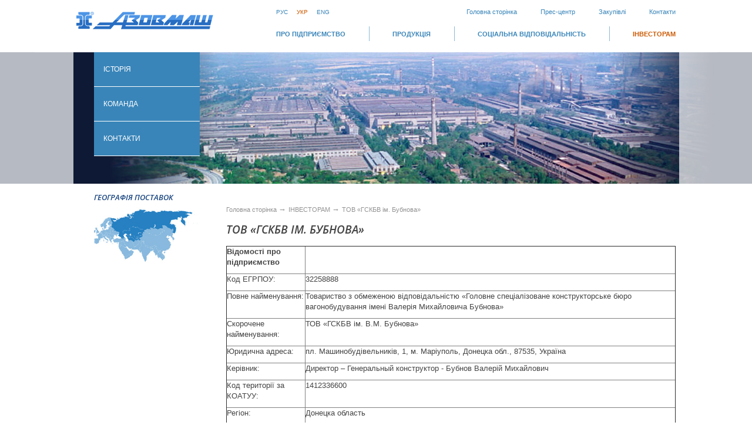

--- FILE ---
content_type: text/html; charset=UTF-8
request_url: https://www.azovmash.com/ua/investors/1382087797
body_size: 3977
content:
<!DOCTYPE html>
<html>
    <head>
        <meta http-equiv="Content-Type" content="text/html; charset=utf-8" />

        <base href='https://www.azovmash.com/' />
        <title>ІНВЕСТОРАМ | АЗОВМАШ</title>

        
    <link rel="shortcut icon" type="image/x-icon" href="favicon.ico" />
	<meta name="viewport" content="width=device-width, initial-scale=1, maximum-scale=1" />
	<link rel="stylesheet" href="css/normalize.css" />
	<link rel="stylesheet" href="css/struct.css" />
	<link href='https://fonts.googleapis.com/css?family=Open+Sans:600italic,700italic,400,500,700&subset=latin,cyrillic' rel='stylesheet' type='text/css' />
	<script src="script/core/jquery-1.8.0.min.js" type="text/javascript"></script>
	<script src="script/settings.js" type="text/javascript"></script>
    <script type="text/javascript" src="script/colorbox/colorbox.js"></script>
    <script type="text/javascript" src="script/jquery-validation/jquery.validate.js"></script>
    <script type="text/javascript" src="script/jquery-validation/messages_ru.js"></script>
    <link href="script/ui/jquery-ui-1.10.2.custom.css" rel="stylesheet" />

	<script src="script/ui/jquery-ui-1.10.2.custom.min.js"></script>

    <script type="text/javascript" src="script/ui/jquery.ui.datepicker-ru.js"></script>
    <link rel="stylesheet" href="script/colorbox/colorbox.css" />

    <script type="text/javascript">
        var GROWL_DEF_TIME = 2000;
    </script>
    <script src="script/growl/js/jquery.growl.js" type="text/javascript"></script>
    <link rel="stylesheet" type="text/css" href="script/growl/css/growl.css"/>
		
		<!--[if IE 8]>
		<script src="script/core/css3-mediaqueries.js"></script>
		<script src="script/core/html5.js"></script>
		<link rel="stylesheet" href="css/ie.css" />
		<script src="script/settings-ie.js"></script>
	<![endif]-->

    <style>
        .rotateText {
            -moz-transform: rotate(270deg);
            -webkit-transform: rotate(270deg);
            -o-transform: rotate(270deg);
            writing-mode: tb-rl;
            /*width: 300px; */
            height: 150px;
        }
    </style>
    
    
    </head>
<body>
<div class="html">
	<div class="bodyWrapper header">
            <div class="top_head_block">
                <ul class="ul lang">								<li><a  href="https://www.azovmash.com/ru/investors/1382087797" rel="Рус" title="русский">
												Рус										</a></li>
																<li><a class="current" href="https://www.azovmash.com/ua/investors/1382087797" rel="Укр" title="українська">
												Укр										</a></li>
																<li><a  href="https://www.azovmash.com/en/investors/1382087797" rel="Eng" title="english">
												Eng										</a></li>
								</ul><ul class="ul top_activity"><li><a href="https://www.azovmash.com/ua" >Головна сторінка</a></li><li><a href="https://www.azovmash.com/ua/press_center" >Прес-центр</a></li><li><a href="http://tender.azovmash.com" target="_blank">Закупівлі</a></li><li><a href="https://www.azovmash.com/ua/Contacts" >Контакти</a></li></ul>            </div>

            <a href="https://www.azovmash.com/" class="logo"></a>

            
		<nav class="">
				<a href="#" id="pull">Меню</a>
				<ul class="">
																<li><a href="https://www.azovmash.com/ua/history" class="" style=""  >Про підприємство</a></li>
																						<li class="divider"></li>
																						<li><a href="https://www.azovmash.com/ua/catalog" class="" style=""  >Продукція</a></li>
																						<li class="divider"></li>
																						<li><a href="https://www.azovmash.com/ua/social" class="" style=""  >СОЦІАЛЬНА ВІДПОВІДАЛЬНІСТЬ</a></li>
																						<li class="divider"></li>
																						<li><a href="https://www.azovmash.com/ua/investors" class="current" style=""  >ІНВЕСТОРАМ</a></li>
														</ul>
		</nav>
			</div> <!--header -->

        <div class="body clear">


<div id="white_left"></div>
<div class="bodyWrapper" id="floating_parent">

<section  id="floating_column">
                <div class="big_blue_menu">
                 <ul class="ul">
                                                <li><a href="https://www.azovmash.com/ua/investors/1382088441" class=""><span class="blue_kusok"></span><span>Історія</span></a></li>
                                                <li><a href="https://www.azovmash.com/ua/investors/1379926510" class=""><span class="blue_kusok"></span><span>Команда</span></a></li>
                                                <li><a href="https://www.azovmash.com/ua/investors/1379926498" class=""><span class="blue_kusok"></span><span>Контакти</span></a></li>
                                     </ul>
             </div>
          
			   <div class="left_col">
					
					<div class="news_item"> <div class="color_title">ГЕОГРАФІЯ ПОСТАВОК</div> <a href="https://www.azovmash.com/ua/1366983626" ><img src="pic/map1.jpg" alt="" /></a></div>
			    </div> <!--left_col-->
		    </section>
		</div><!--floating_parent-->
<div class="slider" id="text_promo_picture">
        	<img src="pic/text.jpg" alt=""/>
            <div class="slider_darken darken_right"></div>
			<div class="slider_darken darken_left"></div>
</div>

		<div class="wrap">
			<div id="white_right"></div>
			<div class="bodyWrapper">
				<div class="left_col" id="invisible">
                	            <div class="big_blue_menu">
                 <ul class="ul">
                                                <li><a href="https://www.azovmash.com/ua/investors/1382088441" class=""><span class="blue_kusok"></span><span>Історія</span></a></li>
                                                <li><a href="https://www.azovmash.com/ua/investors/1379926510" class=""><span class="blue_kusok"></span><span>Команда</span></a></li>
                                                <li><a href="https://www.azovmash.com/ua/investors/1379926498" class=""><span class="blue_kusok"></span><span>Контакти</span></a></li>
                                     </ul>
             </div>
                              
                    </div> <!--left_col-->

                    <div class="right_col" id="right_col_nalez">
                            <section class="wide_content">
                                    <div class="bread">
                                        		<a href="https://www.azovmash.com/ua/start">Головна сторінка</a>
						<span> &rarr; </span>
										<a href="https://www.azovmash.com/ua/investors" >ІНВЕСТОРАМ</a>
												<span> &rarr; </span>
                    <a href="https://www.azovmash.com/ua/investors/1382087797">ТОВ «ГСКБВ ім. Бубнова»</a>
                                    </div>
                                    <div class="page_title"></div><div class="page_title">ТОВ «ГСКБВ ім. Бубнова»</div>
<table border="1" cellpadding="0" cellspacing="0" style="width: 100%;">
<tbody>
<tr>
<td valign="top">
<p><strong>В</strong><strong>і</strong><strong>домост</strong><strong>і</strong><strong> </strong><strong>пр</strong><strong>о п</strong><strong>ідприємство</strong><strong></strong></p>
</td>
<td valign="top">
<p><strong>&nbsp;</strong></p>
</td>
</tr>
<tr>
<td valign="top">
<p>Код ЕГРПОУ:</p>
</td>
<td valign="top">
<p>32258888</p>
</td>
</tr>
<tr>
<td valign="top">
<p>Повне найменування:</p>
</td>
<td valign="top">
<p>Товариство з обмеженою відповідальністю &laquo;Головне спеціалізоване конструкторське бюро вагонобудування імені Валерія Михайловича Бубнова&raquo;</p>
</td>
</tr>
<tr>
<td valign="top">
<p>Скорочене найменування:</p>
</td>
<td valign="top">
<p>ТОВ &laquo;ГСКБВ ім. В.М. Бубнова&raquo;</p>
</td>
</tr>
<tr>
<td valign="top">
<p>Юридична адреса:</p>
</td>
<td valign="top">
<p>пл. Машинобудівельників, 1, м. Маріуполь, Донецка обл., 87535, Україна</p>
</td>
</tr>
<tr>
<td valign="top">
<p>Керівник:</p>
</td>
<td valign="top">
<p>Директор &ndash; Генеральный конструктор - Бубнов Валерій Михайлович</p>
</td>
</tr>
<tr>
<td valign="top">
<p>Код території за КОАТУУ:</p>
</td>
<td valign="top">
<p>1412336600</p>
</td>
</tr>
<tr>
<td valign="top">
<p>Регіон:</p>
</td>
<td valign="top">
<p>Донецка область</p>
</td>
</tr>
<tr>
<td valign="top">
<p><strong>Державна</strong><strong> ре</strong><strong>є</strong><strong>страц</strong><strong>і</strong><strong>я</strong><strong></strong></p>
</td>
<td valign="top">
<p><strong>&nbsp;</strong></p>
</td>
</tr>
<tr>
<td valign="top">
<p>Дата реєстрації:</p>
</td>
<td valign="top">
<p>18.12.2002 г.</p>
</td>
</tr>
<tr>
<td valign="top">
<p>Орган:</p>
</td>
<td valign="top">
<p>Виконавчий комітет Маріупольської міської ради</p>
</td>
</tr>
<tr>
<td valign="top">
<p><strong>Вид</strong><strong>и</strong><strong> </strong><strong>е</strong><strong>коном</strong><strong>і</strong><strong>ч</strong><strong>ної</strong><strong> д</strong><strong>іяльності</strong><strong></strong></p>
</td>
<td valign="top">
<p><strong>&nbsp;</strong></p>
</td>
</tr>
<tr>
<td valign="top">
<p>Код за КВЭД:</p>
</td>
<td valign="top">
<p>71.12</p>
</td>
</tr>
<tr>
<td valign="top">
<p>Найменування:</p>
</td>
<td valign="top">
<p>Діяльність у галузі инжинирінга, геології та геодезії, надання послуг технічного консультування в зазначених сферах</p>
</td>
</tr>
</tbody>
</table>


<script>
    $(document).ready(function(){
        $('.pdf_show').live('click', function(){
           $('.pdf_container').hide();
           $('.pdf_file_'+$(this).attr('pdf_id')).show();
           return false;
        });
    });
</script>
    <!--<iframe src="http://docs.google.com/viewer?url=http%3A%2F%2Fazov.vipdesign.com.ua%2Fupload%2Fdocument%2Ffiles%2Fdoc_11470.pdf&embedded=true" width="600" height="780" style="border: none;"></iframe>-->
                            </section>
                    </div> <!--right_col-->
			</div><!--bodyWrapper-->
		</div><!--wrap--><script>
  (function(i,s,o,g,r,a,m){i['GoogleAnalyticsObject']=r;i[r]=i[r]||function(){
  (i[r].q=i[r].q||[]).push(arguments)},i[r].l=1*new Date();a=s.createElement(o),
  m=s.getElementsByTagName(o)[0];a.async=1;a.src=g;m.parentNode.insertBefore(a,m)
  })(window,document,'script','//www.google-analytics.com/analytics.js','ga');

  ga('create', 'UA-45773538-2', 'azovmash.com');
  ga('send', 'pageview');

</script>						<section class="cards">

						<div class="bodyWrapper"  style=" padding-bottom:25px">
								<div class="color_title"><span>НАШІ АКТИВИ</span></div>
								<div class="all_cards">
																						<div class="nice_card">
														<div class="nice_card_wrap">
																<div class="card_picture"><a href="https://www.azovmash.com/ua/investors/1382087673"><img src="https://www.azovmash.com/upload/pages/investors/1379683853.jpg" /></a></div>
																<div class="card_content"><a href="https://www.azovmash.com/ua/investors/1382087673"><span>Азовзагальмаш</span></a></div>
														</div>
												</div>
																						<div class="nice_card">
														<div class="nice_card_wrap">
																<div class="card_picture"><a href="https://www.azovmash.com/ua/investors/1382087511"><img src="https://www.azovmash.com/upload/pages/investors/1379685750.jpg" /></a></div>
																<div class="card_content"><a href="https://www.azovmash.com/ua/investors/1382087511"><span>Полтавхіммаш</span></a></div>
														</div>
												</div>
																						<div class="nice_card">
														<div class="nice_card_wrap">
																<div class="card_picture"><a href="https://www.azovmash.com/ua/investors/1382089340"><img src="https://www.azovmash.com/upload/pages/investors/1392993415.jpg" /></a></div>
																<div class="card_content"><a href="https://www.azovmash.com/ua/investors/1382089340"><span>Азовмаш</span></a></div>
														</div>
												</div>
																						<div class="nice_card">
														<div class="nice_card_wrap">
																<div class="card_picture"><a href="https://www.azovmash.com/ua/investors/1382088501"><img src="https://www.azovmash.com/upload/pages/investors/1379685697.jpg" /></a></div>
																<div class="card_content"><a href="https://www.azovmash.com/ua/investors/1382088501"><span>Азовелектросталь</span></a></div>
														</div>
												</div>
																						<div class="nice_card">
														<div class="nice_card_wrap">
																<div class="card_picture"><a href="https://www.azovmash.com/ua/investors/1382087797"><img src="https://www.azovmash.com/upload/pages/investors/1379686681.jpg" /></a></div>
																<div class="card_content"><a href="https://www.azovmash.com/ua/investors/1382087797"><span>ГСКБВ ім. Бубнова</span></a></div>
														</div>
												</div>
																		</div>

						</div>
				</section> <!--cards-->
					</div> <!--body-->

</div><!--html-->

	<footer id="footer">
            <div class="bodyWrapper">
        	© АЗОВМАШ 2010 - 2025       &nbsp; &nbsp; &nbsp;&nbsp; &nbsp; &nbsp;      <a href="https://www.azovmash.com/ua/privacy-policy">Умови використання інформації</a>

                    <form id="search_form" method="post" onsubmit="javascript:click_submit();return false;">
                        <div class="search_field">
                            <input id="searchstr" type="text" name="searchstr">
                            <a id="submit_search" onclick="click_submit();" type="submit"></a>
                        </div>
                    </form>
                    <script type="text/javascript">

                        function click_submit(){
                            var search = $('#search_form input[name=searchstr]').val();
                            document.location.href = "https://www.azovmash.com/ua/search"+'/'+search;
                        }
                    </script>
                <br />
             <!--: <a href="http://www.vipdesign.com.ua/" target="_blank" style="text-decoration: underline" >VIP Design</a> ВИПКопирайт-->
        </div>

    </footer>


</body>
</html>

--- FILE ---
content_type: text/css
request_url: https://www.azovmash.com/css/struct.css
body_size: 7061
content:
@import "styles.css";
/* Основные стили */
body {
	font-size:13px;
	color:#444444;
}
p{ min-height:13px; line-height:1.4; text-align: justify;}
input, select, textarea{	border: 1px solid #3985b9;	padding: 2px;	margin: 3px;}

.bodyWrapper{
	margin:0 auto;
	overflow:hidden;
	/*background: white;*/
	width:98%;
	position:relative;
	z-index:10
}

.simple_page{ padding-top:30px}
.simple_picture{ max-height:190px; overflow:hidden; text-align:center; background: #243e56;}
	.left_col, .right_col{  }

/*HEADER START*/
	.bodyWrapper.header{ position:relative; z-index:5; overflow: visible}
	.body{ position:relative; z-index:1; overflow-x: hidden}
	.top_head{
		width:770px;
		float:right;
	}
		.top_head_block{
			height:44px;
			float:right;
			width:520px
		}
		.top_activity { float:right}
			.lang li, .top_activity li{
				display:block; float:left; line-height:40px;
			}
			.lang{ float:none}
			.lang li{ margin-right:15px}
				.lang a{ text-transform:uppercase; font-size:10px; text-decoration:none}
				.lang a.current, nav a.current,  .top_activity a.current{ color:#cb5900}
			.top_activity li{ margin-left:40px;}
				.top_activity a{ font-size:11px; text-decoration:none}
				.top_activity a:hover, .lang a:hover{ text-decoration:underline}

		.top_head a{ text-decoration:none; }
		.top_head a:hover{ text-decoration:underline}	
		.site_nav a { text-transform:uppercase; font-weight:bold; font-size:11px;}
		
		.logo{
			width:241px; height:70px;
			background:url(../pic/logo.png) center no-repeat;
			display:block; float:left;
		}
/*HEADER END*/

/*TOP NAVIGATION START*/
nav {
	height: 40px;
	width: 100%;
	font-weight: bold;
	position: relative;
	text-align:center;
	float:right;
	margin-bottom:5px;
	
}
	nav ul {
		padding: 0;
		height: 40px;
	
	}
	nav ul{
			font: 13px Arial;
			text-align: justify;
			line-height: 0;
			font-size: 1px;
			text-justify: newspaper;
			zoom:1;
			text-align-last: justify;	
		}
		nav ul:after{
			width: 100%; 
			height: 0px;
			visibility: hidden;
			overflow: hidden;
			content: '';
			display: inline-block;
		}
		nav li {
			display: inline-block;
			font-size: 12px;
			line-height: normal;
/*			max-width: 150px; */
			text-align: left;
			vertical-align: middle;
		}
			nav a {
				display: inline-block;
				text-align: center;
				text-decoration: none;
				font-size:11px;
				line-height:1.1;
				text-align:left;
				font-weight:bold;
			}
			nav li a {
				box-sizing:border-box;
				-moz-box-sizing:border-box;
				-webkit-box-sizing:border-box;
				text-transform:uppercase;
				white-space:nowrap;
			}
			nav li:last-child a {
				
			}
			nav a:hover, nav a:active {
				text-decoration:underline;
			}
			nav a#pull {
				display: none;
			}	
			.divider{
				width:1px; height:25px;
				background:url(../pic/divider.png);
				margin:0 5px;
			}
		
/*TOP NAVIGATION END*/	

/*SLIDER START*/
	.slider{ margin:0 0 -40px; background:#0e1935; text-align:center}
		.slider img{ max-width:100%; display:block; margin:0 auto; max-height:440px;} 
		#right_col_nalez{ padding-top:20px; padding-bottom: 20px;}
	#text_promo_picture{ margin-bottom:-200px;}	
	
	.caption_inner{
			width: 100%;
			margin:50px auto 0;
		}
			.caption_float{
				float:right;
				text-transform:uppercase;
				font-style:italic;
				text-align:left;
				font-size:1.5em;
				font-family:'Open Sans',sans-serif;
			}
				.caption_float span{ background-color: rgba(57, 133, 185, 0.6); display:block; padding:10px 20px; font-size:1.3em; margin-top:-5px; }
	.slider_darken{
		width:500px;
		background:white;
		opacity:0.7;
		height:500px;
		position:absolute;
		top:0;
		z-index:10
	}	
	.darken_left{left:50%; margin-left:-1015px}	
	.darken_right{ right:50%; margin-right:-1016px}	
	.psevdo_arr{ float:right}
		.psevdo_left, .psevdo_right{ cursor:pointer; margin-left:1px}
/*SLIDER END*/


	.page_title{
		font: italic 600 19px/1.33 'Open Sans', sans-serif;
		text-transform:uppercase;
		 margin-bottom: 15px;
	}
		.blue_box{
			background:#e3ecf7;
			padding:10px;
			display:block;
		}
			.small_text{ font-size:11px; margin:5px 0;  line-height: 1.5;}
			.big_text{ font-size:18px; margin:11px 0 20px}
			.infograph_content img{ max-width:100%}
			#double_left_col{ display:none}
		
		
		/*NEWS START*/
			.news_item{ margin:4px 0;}
				.news_pic{width:114px; height:114px;}
					.news_pic img{ width:114px; height:114px; display:block}
					.news_item .blue_box{ height:94px;}
					a.blue_box:hover{
						background-color:#d2dfef
					}
						.news_date{ font-size:10px; text-transform:uppercase; margin:0 0 7px; color:#000 }
						.news_item	 span{ display:block}
							.news_item	 a{ text-decoration:none}
							.news_item .blue_title{
								color: #397bb9;
    							font: 500  13px/1.25 'Open Sans', sans-serif;
								text-transform:uppercase;
								overflow:hidden;
								margin-bottom:3px;
								display:block;
							}
							.page_content .blue_title{
								color: #1A4681;
    							font: 500  19px/1.15 'Open Sans', sans-serif;
								text-transform:uppercase;
								overflow:hidden;
								margin-bottom:15px;
								display:block;
							}
							.left_col .blue_title{ margin-bottom:10px}
							.news_item .blue_box .blue_title{height:60px;}
							.news_item .more{ width:18px; height:13px; background:url(../pic/more.png);  display: block;}
							.news_item .more:hover{ background-position:bottom}
			
			.news_arhive{ 
				width:280px; padding:10px 0;
				border-bottom: 1px dotted #CBCBCB;
				margin-bottom: 15px;
				overflow: hidden;
				padding: 5px 0 15px;
				margin:0 0 15px;
			}	
				.news_arhive .color_title{ margin:15px 0 3px}	 		
					.news_arhive li{ width:64px; float:left;}	
						.news_arhive a{ text-decoration:none; font-weight:bold}	
						.news_arhive a:hover{ text-decoration:underline}	
						
			.page_content .news_descr{ color: #397BB9; font-size:15px;   line-height: 1.4; }			
		/*NEWS END*/
		

		/*CATALOG START*/
			
				.catalog_item{
					background:#eaf1f9;
					width:100%;
					position:relative;
					text-decoration:none;
					color:#454545;
					margin:10px 0 20px 0;
					display:inline-block;
					vertical-align:top;
					line-height:1.4;
					overflow:hidden;
				}
				.catalog_item:hover{ background:#e2eaf3}
					.catalog_item span{ display:block}
						.catalog_block{ padding:20px 29px 25px 60px}
							.catalog_item .color_title{ margin:3px 0 15px; color:#397bb9}
							.ico{
								position:absolute;
								top:15px; left:0;
								background:url(../pic/corner.png);
								width:44px; height:40px;
							}
		/*CATALOG END*/




/*CONTENT ELEMENTS START*/
.color_title{
 padding: 4px 0 0;
 font: italic   13px/1.33 'Open Sans', sans-serif;
 font-weight:600;
 margin: 10px 0 4px;
 color:#1a4681;
 text-transform:uppercase
}
	.color_title span{ 
  border-bottom: 2px solid #3985b9;
  display: block;
  margin: 0;
  padding: 2px 0 8px;
 }
	.bread{
		font-size:11px; color:#939393; margin:0 0 10px; width:98%;
	}
		.bread span{ font-size:13px;}
		.bread a{ color:#939393; text-decoration:none}
		.bread a:hover{ text-decoration: underline}
		
		.manager_speech { float: left; margin-right: 30px; width: 390px;}
			.manager_speech table{  border-spacing:0; border:none; width:100%}
				.manager_speech td{ background:#e3ecf7}
					.manager_speech img{ display:block}
					.big_otstup{ padding:0 15px}
						.manager_speech  .color_title{ font-size:18px; line-height:1.15; font-weight:600; margin-top:0}

table.stripy p{
   text-align: center;
   text-indent: 0;
}
    .stripy thead{
       border-right: 1px solid #d3d3d3;
       border-left: 1px solid #d3d3d3;
       border-bottom: 1px solid #d3d3d3;
       border-top: 1px solid #fff;
       background: #e3ecf7;
       color: #3985b9;
       font-weight: bold;
    }
    .stripy td{
         border-right: 1px solid #d3d3d3;
         border-left: 1px solid #d3d3d3;
         border-bottom: 1px solid #d3d3d3;
    }
    /* нечетная строка таблицы класса stripy */
    .stripy tr:nth-child(2n+1){

    }

    /* четная строка таблицы класса stripy */
    .stripy tr:nth-child(2n){
       background: #f7f7f9;
    }
.edu_wrap input{
    width: 530px;
}
                                                /*CONTENT ELEMENTS END*/

/*NEWS START*/
	.simple_left .blue_box{ margin-bottom:5px}
	.press_center .news_item{
		overflow:hidden;
		margin-bottom:15px;
		padding:0 0 15px;
		border-bottom:1px dotted #cbcbcb;
	}
		.press_center .news_pic{ margin-right:20px}
		.news_descr{
			padding:7px 0 15px;
		}
		.simple_left .blue_box .news_item{ margin:4px 5px}
		.page_content{ padding:9px 0}
	.add_news{ padding-bottom:15px}	
		.add_news .news_item{
			padding: 0;
			border-top:1px dotted #cbcbcb;
			border-bottom:none;
			margin-top:25px
		}
/*NEWS END*/

	.investors_by_two{ margin-bottom:30px; overflow:hidden}	
		.investors_item{
			width:492px;
			background:#eaf1f9;
			padding-bottom:3000px;
			margin-bottom:-3000px;
		}	
			.investors_block{ 
				background:#243e56;
				
			}
			.investors_block table{ table-layout:fixed; width:100%}
				.investors_block  td{ background-size:cover; background-repeat:no-repeat}
			.investors_title{font: italic 14px/1.33 'Open Sans',sans-serif; color:white; padding-left:30px}
				.investors_block img{ display:block; }
			.investors_links{ padding:10px 0 25px 25px; overflow:hidden}
				.investors_col{ float:left; width:45%; margin-right:5%}
				.investors_col a{
					display:block;
					background:url(../pic/niceList.png) 0 10px no-repeat;
					padding:5px 0 5px 12px;
					text-decoration:none;
					font-weight:bold;
					font-size:12px;
					 margin: 4px 0;
				}
				.investors_col a:hover{ text-decoration:underline}
	
	.comanda { 
		font-size:0; 
	    line-height:0; 
	    letter-spacing:-1px;
		width:108%;
	}			
	.people_block{
		display:inline-block;
		vertical-align:top;
		width:29%;
		border-top:1px dashed #cbcbcb;
		padding:25px 3% 25px 0;
		font-size:13px;
		letter-spacing:normal;
		line-height:1.33
	}	
	.social .people_block{ border:none; padding:15px 3% 25px 0}
		.social a{ text-decoration:none; font-weight:bold; font-size:12px;}
		.social .niceList li{ padding: 4px 0 4px 12px; margin:1px 0}
	.social .blue_table{ height:109px; background-color:#eaf1f9; width:100%}
		.social td{ background-position:bottom right; background-repeat:no-repeat}
			.social .blue_table a{
				font-style:italic;
				display:block;
				padding:0 40% 0 10px;
				text-transform:uppercase;
			}
			.page_gallery{ overflow:hidden}
				.page_gallery a.fancy{
					margin:8px 15px 8px 0;
					float:left;
					display:block;
					width:142px;
					
				}
					.page_gallery a.fancy img{ width:142px;}
		.people_block	.annotation{ margin:10px 0; font-family:'Open Sans',sans-serif; font-weight:bold}
		.documents  a{ color:black}
		.documents  a:hover{color:#3985B9}
		.documents img{ margin-right:8px; display:block;}
		.annotation	a{ text-decoration:none; color:#3985B9}
		.documents .annotation{ margin-top:0}
			.documents .annotation	a  {font-size: 16px;}
	.catalog_divider{
		width:100%;
		height:1px;
		background:none;
		clear:both;
		margin:20px 0;
		border-top:1px dashed #cbcbcb;
	}
	.resume_item{ padding:5px 0 15px; margin:30px 0 20px; border-top:1px solid #d0d0d0; border-bottom:1px solid #d0d0d0;}
	
	.documents .people_block{
		width:46%;
		border-bottom: 1px dashed #CBCBCB;
		border-top:none;
		padding-right:2%
	}
	
						
/*NICE CARDS START*/
.all_cards{ clear:both; overflow:hidden}
.cards{
	clear:both	;
	padding-bottom: 10px;
}
.cards .bodyWrapper{ overflow:hidden; /*width:1030px*/}
	.nice_card{ 
		background:white;
		width: 18%;
		margin:0 1% ;
		float:left;
		overflow:hidden;
		margin: 1px 1.3% 20px;
	}
	
	.nice_card:first-child {
margin: 1px 1.1% 20px 0;
}
	 .nice_card:last-child {
margin: 1px 0 20px 1.1%;
}
	.nice_card_wrap{ position:relative}
		.nice_card img{ width:100%; display:block; }
	.card_content{ color:#006; height:40px; overflow:hidden;  font-weight:bold; background:rgba(57, 133, 185, 0.67); position:absolute; left:0; bottom:0; width:100%; line-height:40px; }	
	.nice_card:hover .card_content{background:rgba(57, 133, 185, 0.87);}
	.card_content:hover{}
		.card_content a{ color:#FFF; text-decoration:none; text-transform:uppercase; background:url(../pic/corner.png) right no-repeat; display:block; height:40px}
			.card_content span{  margin-left:6px; display:block; margin-right:45px; overflow:hidden; text-overflow:ellipsis; white-space:nowrap; font-style:italic; font-size:11px; font-family:'Open Sans', sans-serif}
/*NICE CARDS END*/

#floating_parent{
	position:relative;
	z-index:12;
	overflow:visible;
}
	#floating_column{
		position:absolute; left:30px; top:0;/* background:white;*/
	}

		.big_blue_menu li{
			display:block; /*height:58.8px;
			/*margin:0 0 1px;*/
			background:#3985b9;
			border-bottom: 1px solid white;
		}
			.big_blue_menu a{ color:white; display:table; width:100%;  height:58.8px; font-size:12px; text-transform:uppercase; text-decoration:none;}
			.big_blue_menu a.current, .big_blue_menu a:hover{ background:#1d3041}
				.big_blue_menu span{ display:table-cell; vertical-align:middle; padding:0 9%;}
				 .big_blue_menu span.blue_kusok{ 
					display:none;
					height:58.8px;
					width:30px;
					background:#1D3041;
					margin-left:-30px;
				}
			
			.wide_content{ padding-bottom:20px }		
				#start_left_col{ visibility:hidden}
/*GENERAL ELEMENTS START*/
	a{ color:#3985b9;}
/*GENERAL ELEMENTS END*/


/*---PAGER START---*/
.pagerUL{ overflow: hidden; zoom:1; padding:10px 0 20px }
	.pagerUL li{ float: left; margin-right: 20px; }
		.pagerUL li a{ color: #373737; padding: 5px; line-height: 1.2;  text-decoration: none; font-weight:bold; font-size:15px}
			 .pagerUL li a.current{ color: #e27b30;  }
			 .pagerUL li a:hover{ text-decoration:underline}
/*---PAGER END---*/

/*FOOTER START*/
#footer{
	background:#f0f0f0;
	height:60px;
	padding:18px 0;
	font-size:11px;
	color:#797979;
	position:absolute; z-index:2;
	width:100%;
	bottom:0;
	left:0;
}
.html{ padding-bottom:80px}
	#footer a{color:#797979; text-decoration:none;}
#footer  .bodyWrapper{ background:none}
	#search_form{ float:right}
		.search_field {
			background: #FFFFFF;
			border: 1px solid #C8C8C8;
			box-shadow: 0 2px 2px rgba(200, 200, 200, 0.7) inset;
			height: 23px;
			margin: 0;
			width: 260px;
		}
		.search_field input[type="text"] {
			background: none repeat scroll 0 0 transparent;
			border: medium none;
			box-shadow: none;
			margin: 3px 0 0 5px;
			width: 220px;
		}
		#submit_search{
			width:20px; height:20px; display:block;
			border:none; background: url(../pic/search.png) #fff center no-repeat;
			float:right;  margin: 2px;
		}
/*FOOTER END*/	

.imgL{ float:left; margin:0 30px 20px 0}
.imgR{ float:right; margin:0 0 30px 20px}

@media screen and (min-width: 1024px) and (max-width: 1500px) {
	.caption_float span{
		font-size: 0.7em;
	}
}
@media screen and (min-width: 1300px) and (max-width: 1500px) {
	#start_content .bodyWrapper{
		margin-bottom: 45px;
	}
}
@media screen and (min-width: 1150px) and (max-width: 1299px) {
	#start_content .bodyWrapper{
		margin-bottom: 85px;
	}
}
@media screen and (min-width: 1041px) and (max-width: 1149px) {
	#start_content .bodyWrapper{
		margin-bottom: 125px;
	}
}

@media screen and (min-width: 1040px) {
	/*body{ color:red}*/
		.big_blue_menu{ width:180px; min-height:225px}
		.wrap{width:1020px; margin:0 auto; z-index:11}
	
	.top_head_block { width:500px}
	nav{ width:100%; clear:both}
	.logo{ height:70px; margin-bottom:10px;}
	.bodyWrapper{width:1020px}
	.top_head_block{width: 680px;}
	nav{ width: 680px; clear:none}
	
	.left_col{ width:180px; float:left}
	.right_col{ width:785px; float:right}
	.simple_page .left_col{ width:200px; overflow:hidden}
	
	.main_content{
		width:430px; float:left; margin-bottom: 20px;
	}
	.infograph_content{
		width:300px; float:right; width: 285px;
	}
		
aside .gallery_item.bottom {
    margin: 10px 0 25px;
    overflow: hidden;
    width: 95%;
}
		.fancy{ position:relative; display:block}
			.fancy img{ display:block}
			.fancy span{
				display:block; width:31px; height:29px;
				background:url(../pic/fancy.png); 
				position:relative; bottom:0;top: -29px;
			}
	/*#start_left_col{ display:none;}*/
.gallery_item.bottom {
    display: inline-block;
    width: 32%;
	vertical-align: top;
}
		
	#invisible{visibility:hidden; margin-bottom:-20px}
	.catalog{ width:110%}
		.catalog_item{ margin:10px 20px 20px 0; width:380px; height:197px}
		
		.caption_inner{
			width: 1040px;
			margin:50px auto 0;
		}
			
		
		#slider_start{ margin-bottom:-90px;  position:relative; z-index:1}
		#start_content{ position:relative; z-index:9; }
			 #right_col_nalez{padding-left: 65px; background:white; width: 765px; min-height:250px;
			 	padding-bottom:0;
			 }
				 #start_left_col{  padding-bottom: 15px;}
		#slider_start .nivo-prevNav{ left:50%;}	
		#slider_start .nivo-nextNav{ right:50%}		
		.big_blue_menu a.current span.blue_kusok{ display:block}
}

@media screen and (min-width: 780px) and (max-width: 1040px) {
	/*body{ color:blue}*/
		.big_blue_menu{ width:180px}
	.left_col{ /*width:25%;*/ float:left; max-width:180px}
	.right_col{ width:74%; float:right}
	.infograph_content{ overflow:hidden}
		.infogrph_item { float:left; width:50%; overflow:hidden}
		.blue_box .small_text{ display:none}
		#invisible{ margin-bottom:90px; visibility:hidden}
	/*	.wide_content{ width:90%}*/
	.nice_card:first-child {
    margin: 1px 1.3% 0px 0;
	}
		.nice_card{ width:23%; height:130px;  margin: 1px 1.3% 0px;}
		.nice_card:nth-child(4) {
			margin-right: 0;
		}
		.nice_card:last-child{
			margin: 1px 0 0 0;
		}
		#text_promo_picture {
			margin-bottom: -170px;
		}
		
		.wrap .bodyWrapper{width:100%; background:white}
			.wrap{ width:100%}
			.main_content{
				width:98%; float:none;
			}
		.gallery_item{ width:45%; margin:25px 0 0; overflow:hidden; display:inline-block; vertical-align:top; margin-right:2%}
		.caption_float{ width:auto; font-size:1.2em}	
		.caption_inner{ margin-top:35px;}
		#floating_column{ left:0}
		#white_left{ z-index:0}
		.caption_float span{
		font-size: 1em;
		}
		
}
/* Стили для экранов 600px и меньше */
@media screen and (max-width: 780px) {
	#white_left{ z-index:0}
	/*body{ color:green}*/
	.wrap .bodyWrapper{width:100%; background:white}
		.big_blue_menu{ width:180px}
	#invisible{visibility:hidden; margin-bottom:90px}
	.left_col{ width:25%; float:left; max-width:180px; min-width:180px;}
	.right_col{ width:69%; float:right}
		.infogrph_item { float:left; width:50%; overflow:hidden}
	
	.bodyWrapper{width:98%}
	.wrap .bodyWrapper{width:100%}
	.wrap{ width:100%}
	.top_head_block{ width:100%; float:none;}
	.logo, .lang{ }
	.lang li, .top_activity li{ line-height:40px}
		.blue_box .small_text{ display:none}
	.wide_content{ width:98%}
		.caption_float{ width:55%; font-size:1.2em}	
		.caption_inner{ margin-top:25px;}
	
	

	 .logo{ width:100%; float:none; clear:both; height:50px ; margin-bottom:10px}
	
	.nice_card{ width:31%; height:130px; margin: 1px 1.9% 20px;}
	.nice_card:nth-child(3) {
			margin-right: 0;
		}
	.nice_card:nth-child(4) {
			margin-left: 0;
		}
	
	#text_promo_picture{ margin-bottom:-140px}
	.manager_speech{ width:100%; float:none; margin-bottom:20px;}
	.cards  .bodyWrapper{ width:98%}
	.people_block{ width:47%}
	.caption_float{ width:auto; font-size:1.2em}	
		#floating_column{ left:0}
		#white_left{ display:none}
		
		.nav{ display:none}
		
		.investors_item{
			float: none;
			margin: 0 auto 20px;
			padding-bottom: 0;
		}
		.caption_float span{
		font-size: 0.8em;
		}
}
@media only screen and (max-width : 640px) {
	/*body{ color:orange}*/
.comanda{ width:103%}
	.big_blue_menu{ width:99%; margin-left:1%}
	.bodyWrapper{width:97%}
	.right_col{ float:none; width:100%;}
	#double_left_col{ display:block; width:48%; float:left}
	.geography{ float:right; width:50%;}
		.infogrph_item{ float:none; width:100%}
	.left_col{ display:none}
	 .nice_card{ 
		width: 48%;
		margin:0 1% 20px;
		height:150px;
	}	
	.nice_card:first-child{
		margin: 0 !important;
	}
	.nice_card:nth-child(2n+1){
		float: left;
		margin: 0;
	}
	.nice_card:nth-child(2n){
		float: right;
		margin: 0;
	}
	.footer-cols .col { width: 47%; padding-right: 3%; padding-bottom:5% }
	.top_head_block{ width:auto; float:right; height:60px; margin-right: 150px;}
		nav {
		border-bottom: 0;
		width:120px;
		position:absolute;
		right:0; top:17px;
		height:26px;
	}
		nav ul {
			display: none;
			height: auto;
		}
		nav li{
			border-right:none;
			width:100%; float:none;
			background-color: #1D3041;
			margin:0;
			line-height:12px;
		}
			nav li a{ padding:10px 0 10px 7%; width:100%;  color:white; white-space: pre-wrap;}
			nav li a.current{ color:white;   background:#CB5900}
		nav a#pull {
			display: block;
			background-color: #3985B9;
			/*width: 100%;*/
			position: relative;
			height: 26x;
			line-height:26px;
			padding-left:15px;
			color:white;
			font-size:13px;
			text-decoration:none;
		}
		nav a#pull:after {
			content:"";
			background: url('../pic/nav-icon.png') no-repeat;
			width: 30px;
			height: 30px;
			display: inline-block;
			position: absolute;
			right: 15px;
			top: 5px;
		}
		.top_activity, .divider{ display:none}
		#floating_parent{ width:100%}
		#floating_column{ position:relative}
			.big_blue_menu{ overflow:hidden}
				.big_blue_menu li{ width:33%; float:left}
					.big_blue_menu span{ border-right:1px solid white;}
				.slider{ display:none}
		.lang{ padding-top:9px}		
		#search_form{ float:none; margin-top:17px;}
			.search_field{ margin:0 auto}
		.big_blue_menu a{ font-size:11px}
		.big_blue_menu span{word-wrap: break-word;}
		#footer{ text-align:center}
		.imgR, .imgL, .imgl, .imgr{ float:none; margin:20px 0;}
		.department_head{ padding-bottom:20px}
		.simple_page{ padding-top:20px}
		.page_content{ padding:0}
		.simple_picture{ display:none}
		.big_blue_menu a{ font-size:11px}
		.cards{ padding-bottom:0}
		.nice_card:first-child{margin: 0 1%;}
}




/*Стили для экранов 515px и меньше*/
@media only screen and (max-width: 520px) {
	/*.bodyWrapper{width:400px}*/
		.people_block{ width:99%}
	.big_blue_menu li{ width:50%; }
	.top_head_block{ height:60px}
	
	.top_activity{ float:none; clear:both}

	.cols .col { width:100%}
	.col_wrap{ padding-right:10px}
	.content { width: 100%; float: none; display: block; padding-bottom: 40px;  }
	 .content img.alignleft {
		float: none;
		display: block;
		margin: 0px auto 30px;
	}
	 .sidebar { width: 100%; float: none; display: block; }
	 	.footer-cols .col { width: 98%; display: block; padding-right: 0; padding-left:2%  }
		.footer-cols .col .col-cnt { display: none; }
	
	.nice_card:first-child, .nice_card:last-child{margin: 0 auto 15px !important;}
	.nice_card{ 
		width:260px;
		margin:0 auto 15px !important;
		float:none !important;
		height:134px;
	}	
	#footer{ text-align:center;}
	.search_field{ margin:0 auto}
	.news_pic{ display:none }
	.big_blue_menu span{ padding:0 3%}
	.cards{ padding-bottom:0}
	.nice_card{ margin: 0 auto 10px;}
	
}
/*SEARCH-RESULT*/
.search_result a{
 display:inline-block;
 margin-bottom:20px;
 padding-left:35px;
 text-transform:uppercase;
 text-decoration:none;
 font-style:italic;
 font-weight:bold;
 font-size:14px;
}
.search_result .img{
 background:url(../pic/search_arrow.png) left no-repeat;
}

/* SV STYLES */
.required.name, .years_old { position: relative;  width: 300px;}
.years_old{width:52px;}
.required.birth_day, .required.birth_month, .required.birth_year{position: relative;  border: 1px solid #3985b9;}.required.work{   position: relative;}.send {    padding: 3px;    position: relative;    right: 3px;}.required.profession, .category, .required.category, .datepicker.category{    position: relative; }.datepicker.category.hasDatepicker { right: 0; width: 72px; }.additional{    position: relative;  width: 530px;}.skill {    position: relative; }
.edu_wrap_prof input{ width:530px;}
#white_right{height:200px; width:100%; background:white; position:absolute; top:0; right:-100%}
#white_left{height:400px; width:100%; background:white; position:absolute; top:0; left:0 ; z-index:9}
.wrap{ margin: 0 auto;  position:relative; overflow:visible} 
.category_wrap {
    position: relative;
    width: 55px;
}
.edu_level{
    width: 138px;
}
.datepicker.hasDatepicker {
    width: 72px;
}

/* PRIVACY POLICY */
.privacy p {
    text-align: justify;
    text-indent: 35px;
    padding: 0;
}
.privacy ul {
    margin-top: 0;
    margin-bottom: 0;
    text-align: justify;
}
.privacy li {
    list-style-type: disc;
}
.erp p {
    text-indent: 40px;
    text-align: justify;
}
    .functionality p{
        text-indent: 0;
    }
    .functionality > ul {
        margin: 0 0 15px;
    }
    label.error {
    color: #FF0000;
    display: block;
    position: relative;
    }
	
	
	/* Hystory page */
	
	.history-table{
	display: table;
	width: 100%;
	margin-bottom: 20px;
	position: relative;
}
.history-table:nth-child(4n-1) .citate-block{
    border-right: 8px solid #3985B9;
	padding: 0 25px 0 0;
}
.history-table:nth-child(4n-1) .img-block {
	padding: 0 0 0 20px;
	min-width: 185px;
}
.history-table:nth-child(4n-1) .citate-block .show_more {
   text-align: right;
}
.history-table:nth-child(4n-1) .link-wrap  {
   text-align: right;
}
.history-table:nth-child(4n+1) .citate-block{
    border-left: 8px solid #3985B9;
	padding: 0 0 0 25px;
}
.history-table:nth-child(4n+1) .img-block {
	padding: 0 20px 0 0;
	min-width: 185px;
}
.history-table .show_more {
    background-color: #3186BD;
    color: #FFFFFF;
    padding: 7px;
}
.img-block, .citate-block{
	display: table-cell;
	vertical-align: middle;
}
.citate-block .citate {
    border: none;
}
.citate{
	display: table-cell;
    height: 154px;
    min-height: 154px;
    vertical-align: middle;
}
.link-wrap {
    display: table-row;
    line-height: 30px;
 
}
	.link-wrap a{
		text-decoration: none;
	}

--- FILE ---
content_type: text/css
request_url: https://www.azovmash.com/script/colorbox/colorbox.css
body_size: 1987
content:
/*
    ColorBox Core Style:
    The following CSS is consistent between example themes and should not be altered.
*/
#colorbox, #cboxOverlay, #cboxWrapper{position:absolute; top:0; left:0; z-index:9999; overflow:hidden; }
#cboxOverlay{position:fixed; width:100%; height:100%;}
#cboxMiddleLeft, #cboxBottomLeft{clear:left;}
#cboxContent{position:relative;}
#cboxLoadedContent{overflow:auto; -webkit-overflow-scrolling: touch;}
#cboxTitle{margin:0;}
#cboxLoadingOverlay, #cboxLoadingGraphic{position:absolute; top:0; left:0; width:100%; height:100%;}
#cboxPrevious, #cboxNext, #cboxClose, #cboxSlideshow{cursor:pointer;}
.cboxPhoto{float:left; margin:auto; border:0; display:block; max-width:none;}
.cboxIframe{width:100%; height:100%; display:block; border:0;}
#colorbox, #cboxContent, #cboxLoadedContent{box-sizing:content-box; -moz-box-sizing:content-box; -webkit-box-sizing:content-box;}

/* 
    User Style:
    Change the following styles to modify the appearance of ColorBox.  They are
    ordered & tabbed in a way that represents the nesting of the generated HTML.
*/
#cboxOverlay{/*background:url(images/overlay.png) repeat 0 0;*/}
#colorbox{outline:0; max-width:100%}
	#colorbox img{max-width:100%}
    #cboxTopLeft{width:13px; height:18px; background:url(images/controls.png) no-repeat -101px 0;        background: url(fancy_shadow_nw.png) no-repeat scroll 0 0 transparent;}
    #cboxTopRight{width:13px; height:18px; background:url(images/controls.png) no-repeat -130px 0;    background: url(fancy_shadow_ne.png) no-repeat scroll 0 0 transparent;}
    #cboxBottomLeft{width:13px; height:18px; background:url(images/controls.png) no-repeat -101px -29px;          background: url(fancy_shadow_sw.png) no-repeat scroll 0 0 transparent;}
    #cboxBottomRight{width:13px; height:18px; background:url(images/controls.png) no-repeat -130px -29px;          background: url(fancy_shadow_se.png) no-repeat scroll 0 0 transparent;}
    #cboxMiddleLeft{width:13px; background:url(images/controls.png) left top repeat-y;                        background: url(fancy_shadow_w.png) repeat-y scroll 0 0 transparent;}
    #cboxMiddleRight{width:21px; background:url(images/controls.png) right top repeat-y;       background: url(fancy_shadow_e.png) repeat-y scroll 0 0 transparent;}
    #cboxTopCenter{height:18px; background:url(images/border.png) 0 0 repeat-x;                background: url(fancy_shadow_n.png) repeat-x scroll 0 0 transparent;}
    #cboxBottomCenter{height:21px; background:url(images/border.png) 0 -29px repeat-x;         background: url(fancy_shadow_s.png) repeat-x scroll 0 0 transparent;}
    #cboxContent{background:#fff; overflow:hidden; max-width: 100%;} 
        .cboxIframe{background:#fff;}
        #cboxError{padding:50px; border:1px solid #ccc;}
        #cboxLoadedContent{margin-bottom:28px; padding:30px;}
        #cboxTitle{position:absolute; bottom:10px; left:0; text-align:center; width:70%; color:#7c7c7c; padding-right:30%; padding-left:30px; text-align:left; height:35px; overflow:hidden; font-size:11px}
        #cboxCurrent{position:absolute; bottom:28px; right:40px; color:#949494; width:75px; text-align:center; font-style:italic; color:#1a4681}
        #cboxLoadingOverlay{background:url(images/loading_background.png) no-repeat center center;}
        #cboxLoadingGraphic{background:url(images/loading.gif) no-repeat center center;}

        /* these elements are buttons, and may need to have additional styles reset to avoid unwanted base styles */
        #cboxPrevious, #cboxNext, #cboxSlideshow, #cboxClose {border:0; padding:0; margin:0; overflow:visible; width:auto; background:none; }
        
        /* avoid outlines on :active (mouseclick), but preserve outlines on :focus (tabbed navigating) */
        #cboxPrevious:active, #cboxNext:active, #cboxSlideshow:active, #cboxClose:active {outline:0;}

        #cboxSlideshow{position:absolute; bottom:4px; right:30px; color:#0092ef;}
		#cboxPrevious,  #cboxNext{position:absolute; bottom:20px; width:25px; height:30px; line-height:13px; text-transform:uppercase; padding-left:10px; font-size:11px; text-align:left; color:#23469a; }
        #cboxPrevious{  right:105px; background:url(cont.png) no-repeat 0 -30px; }
        #cboxPrevious:hover, #cboxNext:hover{ text-decoration:underline}
        #cboxNext{ right:8px; background:url(cont.png) no-repeat 0 -2px;}
     
        #cboxClose, .close_map{position:absolute; top:10px; right:13px; background:url(close.png) ; width:15px; height:15px; text-indent:-9999px; cursor:pointer}
		
		.close_map{ right:40px; top:38px;}
     

/*
  The following fixes a problem where IE7 and IE8 replace a PNG's alpha transparency with a black fill
  when an alpha filter (opacity change) is set on the element or ancestor element.  This style is not applied to or needed in IE9.
  See: http://jacklmoore.com/notes/ie-transparency-problems/
*/
.cboxIE #cboxTopLeft,
.cboxIE #cboxTopCenter,
.cboxIE #cboxTopRight,
.cboxIE #cboxBottomLeft,
.cboxIE #cboxBottomCenter,
.cboxIE #cboxBottomRight,
.cboxIE #cboxMiddleLeft,
.cboxIE #cboxMiddleRight {
    filter: progid:DXImageTransform.Microsoft.gradient(startColorstr=#00FFFFFF,endColorstr=#00FFFFFF);
}

/*
  The following provides PNG transparency support for IE6
  Feel free to remove this and the /ie6/ directory if you have dropped IE6 support.
*/
.cboxIE6 #cboxTopLeft{background:url(images/ie6/borderTopLeft.png);}
.cboxIE6 #cboxTopCenter{background:url(images/ie6/borderTopCenter.png);}
.cboxIE6 #cboxTopRight{background:url(images/ie6/borderTopRight.png);}
.cboxIE6 #cboxBottomLeft{background:url(images/ie6/borderBottomLeft.png);}
.cboxIE6 #cboxBottomCenter{background:url(images/ie6/borderBottomCenter.png);}
.cboxIE6 #cboxBottomRight{background:url(images/ie6/borderBottomRight.png);}
.cboxIE6 #cboxMiddleLeft{background:url(images/ie6/borderMiddleLeft.png);}
.cboxIE6 #cboxMiddleRight{background:url(images/ie6/borderMiddleRight.png);}

.cboxIE6 #cboxTopLeft,
.cboxIE6 #cboxTopCenter,
.cboxIE6 #cboxTopRight,
.cboxIE6 #cboxBottomLeft,
.cboxIE6 #cboxBottomCenter,
.cboxIE6 #cboxBottomRight,
.cboxIE6 #cboxMiddleLeft,
.cboxIE6 #cboxMiddleRight {
    _behavior: expression(this.src = this.src ? this.src : this.currentStyle.backgroundImage.split('"')[1], this.style.background = "none", this.style.filter = "progid:DXImageTransform.Microsoft.AlphaImageLoader(src=" + this.src + ", sizingMethod='scale')");
}


--- FILE ---
content_type: text/css
request_url: https://www.azovmash.com/script/growl/css/growl.css
body_size: 486
content:
@charset "utf-8";
#growlcontainer{
  position: fixed;
  right: 20px;
  top: 20px;
  z-index: 30000;
  font-size: 12px;
  width: 300px;
}
.growlstatus{
  position: relative;
  background-color: #333; /*fallback for ie*/
  background-color: rgba(0, 0, 0, 0.7);
  padding: 15px;
  color: #fff;
  margin-bottom: 5px;
  
  -moz-border-radius:10px;
  -webkit-border-radius:10px;
  -khtml-border-radius:10px;
}
.growlstatus .growltitle{
  font-weight: bold;
  margin-bottom: 5px;
}
.growlstatusclose{
  position: absolute;
  top: 5px;
  right: 5px;
  width:30px;
  height:30px;
  cursor: pointer;
  display: none;
  background: transparent url(images/growlclose.png) no-repeat;
}
.growlstatus:hover{
  background-color: rgba(0, 0, 0, 0.9);
}
.growlstatus:hover .growlstatusclose{
  display: block;
}
.growlwithicon{
  padding-left: 50px;
  background-position: 5px 10px;
  background-repeat:no-repeat;
}

/****** growl icons ******* 
--------------------------*/
.growlicon_heart{
  background-image: url(images/icons/heart.png);
}
.growlicon_star{
  background-image: url(images/icons/star.png);
}
.growlicon_clouds{
  background-image: url(images/icons/clouds.png);
}
.growlicon_parachute{
  background-image: url(images/icons/parachute.png);
}

--- FILE ---
content_type: text/css
request_url: https://www.azovmash.com/css/styles.css
body_size: 392
content:
.wide_content p{	padding-bottom:10px;     text-align: left;}.annotation{
	color:#3985b9;
	font:18px/1.33 Arial;
	margin-bottom:20px;
	
}
.blue_text{color:#3985b9; font-weight:bold}
.signature{
	color: #1A4681;
	font:bold italic 12px/1.33 Arial;
	margin:10px 0;
}
.grey_text{
	color: #838383;
	font:bold  12px/1.2 Arial;
	margin: -10px 0 10px;
}
.citate{ border-left:8px solid #3985b9; color:#3985b9; font-size:17px; font-weight:bold; padding-left:15px; margin:18px 0;}

 .imgl{ float:left; margin:0 30px 20px 0}
.imgr{ float:right; margin:0 0 30px 20px}

.niceList{ margin:10px 0; padding:0; list-style-type:none;}
	.niceList li{
		background:url(../pic/niceList.png) 0 10px no-repeat;
		padding:5px 0 5px 12px;
		margin:2px 0
	}

--- FILE ---
content_type: application/javascript
request_url: https://www.azovmash.com/script/settings.js
body_size: 749
content:
$(function() {
			var pull 		= $('#pull');
				menu 		= $('nav ul');
				menuHeight	= menu.height();

			$(pull).on('click', function(e) {
				e.preventDefault();
				menu.slideToggle();
			});

			$(window).resize(function(){
        		var w = $(window).width();
				//console.log (w) ;
        		if(w > 320 && menu.is(':hidden')) {
        			menu.removeAttr('style');

        		}
				left_white()

    		});

			left_white() ;

			function left_white(){
				if ( $('#floating_column').length > 0){
				$('#white_left').css('top', $('#floating_column').find('.big_blue_menu').offset().top + $('#floating_column').find('.big_blue_menu').height() - $('.body').offset().top -1 + 'px')
				}
			}

			if ( $(".fancy").length > 0){
				 $(".fancy").colorbox({rel:'group'});
			}

                $(".datepicker").datepicker({
			regional:  "ru",
			showOn: "both",
			buttonImage: "script/ui/calendar.png"
		});
});
$(document).ready(function(){
  $('.show-content').click(function() {
            $(this).prev('.content-hide').slideToggle();
            $('.show_more_info', this).toggle();          
            return false;
	});
	});
	
 /*$(window).load(function() {
		 var h = parseInt($(".big_blue_menu").outerHeight(true)) + parseInt($(".big_blue_menu").outerHeight(true));
    var sH = $(".slider").outerHeight(true);
		 if(sH<0) sH=334;
		 if(h<838){h = sCh + sH - 100};
    var sCh = $("#start_content").outerHeight();
    $("#start_content .bodyWrapper").css("marginBottom", h-sCh-sH+100);
	 });
	 
	 
	 $(window).resize(function(){
        var h = parseInt($(".big_blue_menu").outerHeight(true)) + parseInt($(".big_blue_menu").outerHeight(true));
        var sH = $(".slider").outerHeight(true);
        var sCh = $("#start_content").outerHeight();
				if(h<838){h = sCh + sH - 100};		 
        $("#start_content .bodyWrapper").css("marginBottom", h-sCh-sH+100);
    });  */

--- FILE ---
content_type: application/javascript
request_url: https://www.azovmash.com/script/growl/js/jquery.growl.js
body_size: 992
content:
/**************************************************************
*
* Growl - for the net and jQuery (http://labs.d-xp.com/growl/)
* 
* @author  : Artur Heinze
* @version : 1.01 
**************************************************************/

(function($){
  
  //GROWL OBJECT
  //--------------------------------------------------------------------
  
  $.Growl = {

    _statsCount: 0,
    
    show: function(options){
    
      var settings = $.extend({
        "id": ("gs"+$.Growl._statsCount++),
        "icon": false,
        "title": false,
        "message": "",
        "cls": "",
        "speed": 500,
        "timeout": 3000,
        "onTimeout": null
      },options);
      
      if($("#"+settings.id).length!=0){
        $("#"+settings.id).remove();
      }
      
      //append status
      this._getContainer().prepend(
        '<div id="'+settings.id+'" class="growlstatus '+settings.cls+'" style="display:none;"><div class="growlstatusclose"></div>'+settings.message+'</div>'
      );
      
      var status = $("#"+settings.id);
      
      //bind close button
      status.find(".growlstatusclose").bind('click',function(){
        $.Growl.close($(this).parent().attr("id"),true,settings.speed);
      });
      
      //show title
      if(settings.title!==false){
        $("#"+settings.id).prepend('<div class="growltitle">'+settings.title+'</div>');
      }
      
      //show icon
      if(settings.icon!==false){
        
        status.addClass("growlwithicon");
        status.addClass("growlicon_"+settings.icon);
      }
      
      status
      //do not hide on hover
      .hover(
        function(){
          $(this).addClass("growlhover");
        },
        function(){
          $(this).removeClass("growlhover");
          if(settings.timeout!==false){
            window.setTimeout("$.Growl.close('"+settings.id+"')", settings.timeout);
          }
        }
      )      
      //show status+handle timeout
      .fadeIn(settings.speed,function(){
        if(settings.timeout!==false){
                if ($.isFunction(settings.onTimeout)){
                        window.setTimeout(settings.onTimeout, settings.timeout);
                } else {
                        window.setTimeout("$.Growl.close('"+settings.id+"')", settings.timeout);
                }
          
        }
      });
      
      return settings.id;
    },
    
    close: function(id,force,speed){
    
      if(arguments.length==0){
        $(".growlstatus",this._getContainer()).hide().remove();
      }else{
          if(!$("#"+id).hasClass("growlhover") || force){
              $("#"+id).animate({opacity:"0.0"}, speed);
              $("#"+id).slideUp(function(){
                  $(this).remove();
            })
          }
      }
    
    },
    
    _getContainer: function(){
      
      if($("#growlcontainer").length==0) {
        $("body").append('<div id="growlcontainer"></div>');
      }
      
      return $("#growlcontainer");
      
    }
  
  };
  
  
  //HELPER FUNCTIONS
  //--------------------------------------------------------------------
  //
  // none for now

})(jQuery);

--- FILE ---
content_type: text/plain
request_url: https://www.google-analytics.com/j/collect?v=1&_v=j102&a=439280298&t=pageview&_s=1&dl=https%3A%2F%2Fwww.azovmash.com%2Fua%2Finvestors%2F1382087797&ul=en-us%40posix&dt=%D0%86%D0%9D%D0%92%D0%95%D0%A1%D0%A2%D0%9E%D0%A0%D0%90%D0%9C%20%7C%20%D0%90%D0%97%D0%9E%D0%92%D0%9C%D0%90%D0%A8&sr=1280x720&vp=1280x720&_u=IEBAAAABAAAAACAAI~&jid=904977500&gjid=1695837333&cid=1171560253.1764848111&tid=UA-45773538-2&_gid=184562090.1764848111&_r=1&_slc=1&z=1834869579
body_size: -450
content:
2,cG-FYM51NHNN7